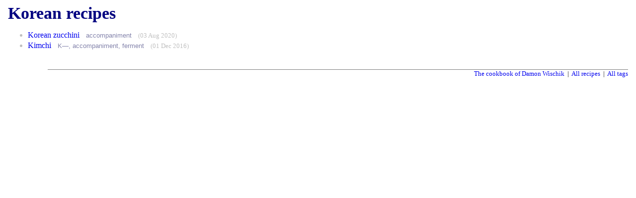

--- FILE ---
content_type: text/html; charset=utf-8
request_url: https://www.wischik.com/damon/recipe/tag/Korean
body_size: 413
content:
<html>
<head>
<title>Cookbook</title>
<link rel="stylesheet" type="text/css" href="/damon/recipe/recipe.css" title="recipe style"/>
<meta name="description" content="Index of recipes from Damon Wischik"/>
</head>
<body>
<h1>Korean recipes</h1>
<ul>
<li><a href='/damon/recipe/zucchini'>Korean zucchini</a><span class='tags'><a href='/damon/recipe/tag/accompaniment'>accompaniment</a></span><span class='date'>(03 Aug 2020)</span></li>
<li><a href='/damon/recipe/kimchi'>Kimchi</a><span class='tags'>K—, <a href='/damon/recipe/tag/accompaniment'>accompaniment</a>, <a href='/damon/recipe/tag/ferment'>ferment</a></span><span class='date'>(01 Dec 2016)</span></li>
<ul>
<div class="footer">
<a href="/damon/recipe/index.html">The cookbook of Damon Wischik</a> &nbsp;|&nbsp;
<a href="/damon/recipe/index">All recipes</a> &nbsp;|&nbsp;
<a href="/damon/recipe/tags">All tags</a>
</div>

</body>
</html>


--- FILE ---
content_type: text/css
request_url: https://www.wischik.com/damon/recipe/recipe.css
body_size: 2533
content:
table { border-collapse: collapse; border: hidden; }
td { border: solid rgb(170,170,170) 1px; padding-left: 0.4em; padding-right: 0.4em; background-color: white; }
td.missing { background-color: rgb(255,230,230); border: none; }
td.conflict { background-color: red; border: none; }
td.glue { border-style: none; }
td.combine { border-style: solid solid solid none; }
td.THEN-step { border-style: solid none solid none; }
td.THENtop { border-style: solid solid none none; }
td.THENbottom { border-style: none solid solid none; }
td.THEN { border-style: none solid none none; }
td.THENtopbottom { border-style: solid solid solid none; }
td.SEPARATE, td.DIVIDE { border-style: solid none solid solid; }
td.SEPARATE-child, td.DIVIDE-child { border-style: solid solid solid none; }
td.ingredient { background-color: rgb(252,252,255); }
td.HEADING { background-color: rgb(242,242,255); text-transform: uppercase; 
  font-weight: bold; color: rgb(0,0,128); }

body { margin-left: 1em; margin-right: 1em; }
h1 { font-size: 2.1em; font-weight: normal; color: rgb(0,0,128); font-weight: bold; margin-bottom: 0pt; }
.date { font-size: smaller; color: silver; }
.tags { font-size: smaller; font-family: verdana, helvetica, sans serif; color: rgb(130,130,170); }
.tags a { color: rgb(130,130,170); text-decoration: none; }
.tags a:hover { text-decoration: underline; }
.source { font-style: italic; font-size: smaller; padding-bottom: 3pt; }
.serves { font-style: italic; font-size: smaller; }
.time { font-style: italic; font-size: smaller; }
.toptext a { color: black; text-decoration: none; }
.toptext a:hover { text-decoration: underline; }
.comments { margin-top: 1em; margin-bottom: 1em; margin-left: 3em; background-color: rgb(245,245,245); font-size: 80%; }
blockquote { margin: 0pt; padding: 0.3em 0.8em; border-bottom: dashed silver 1px; }
.recipe { margin-top: 1em; margin-bottom: 1em; }
.recipetable { border-collapse: collapse; border: none; }
td.main { padding: 0px; border: solid navy 1px; }
.nav { margin-left: -5%; font-size: 80%; font-family: sans-serif; 
  border-bottom: solid silver 1px; padding-bottom: 2pt; }
.footer { font-size: small; text-align: right; margin-top: 3em; border-top: solid gray 1px; }
img.smallpic { margin-right: 0.8em; }

h2 { text-transform: uppercase; font-size: 120%; margin-top: 1em; margin-bottom: 0em; }
li { margin-bottom: 0.2em; color: silver; }
span.tags { margin-left: 1em; }
span.date { margin-left: 1em; font-size: 80%; }
a { text-decoration: none; }
a:hover { text-decoration: underline; }
